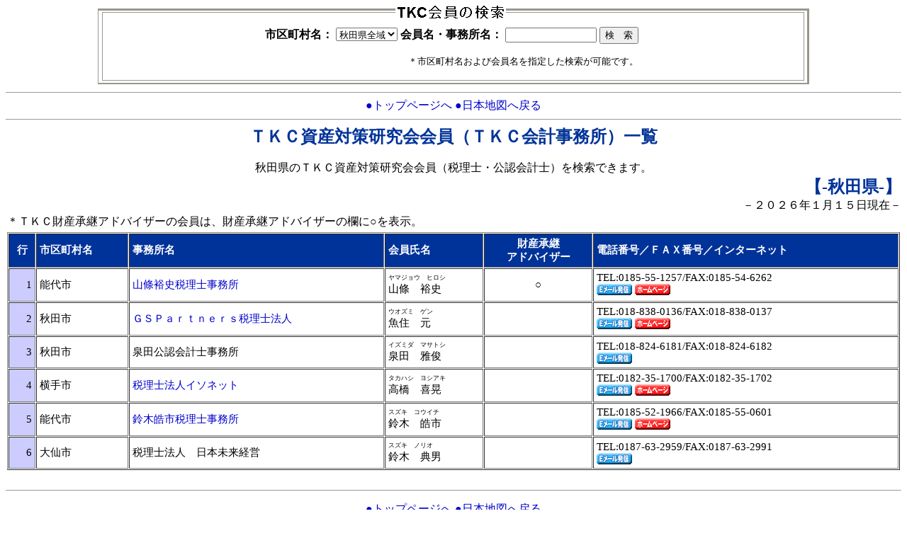

--- FILE ---
content_type: text/html
request_url: https://www.tkcnf.or.jp/souzoku/members/mem05.html
body_size: 15134
content:
<HTML lang="ja">
<HEAD>
<META http-equiv=Content-Type content="text/html; charset=EUC-JP">
<meta http-equiv="content-language" content="ja">
<TITLE>資産対策研究会会員事務所/税理士・公認会計士検索：秋田県</TITLE>
<META HTTP-EQUIV="Pragma" CONTENT="no-cache">
<META HTTP-EQUIV="Expires" CONTENT="-1">
<META NAME="keywords" CONTENT="秋田県,相続,贈与,遺産,経営承継,ＴＫＣ,税理士,会計士,会計事務所">
<META NAME="description" CONTENT="秋田県のＴＫＣ資産対策研究会会員/税理士・公認会計士事務所検索。最寄りのＴＫＣ資産対策研究会会員（税理士・公認会計士）を検索できます。">
<style type="text/css">
<!--
.font1 {font-size: 11pt; text-align: left; ime-mode: active}
.font2 {font-size: 10pt; text-align: left; ime-mode: active}
.font3 {font-size: 12pt; text-align: left; ime-mode: active}
.font4 {font-size: 7pt; text-align: left; ime-mode: active}
.font5 {font-size: 18pt; text-align: left; ime-mode: active}
.font6 {font-size: 12pt}
a {cursor: pointer}
a:link { color: #0000CC; text-decoration: none}
a:active { color: #FF0000; text-decoration: none}
a:visited { color: #000099; text-decoration: none}
a:hover{ color: #FF0000; text-decoration: none}
-->
</style>
<script language="JavaScript" src="/js/common.js"></script>
<SCRIPT language="JavaScript">
<!--
  var FarrKaiin = new Array();
  // FarrKaiin.push(new Kaiin("エンコード済事務所コード", "税理士会登録名", "会計士会登録名", "市区町村コード", "市区町村名", "氏名", "ふりがな", "電話番号", "FAX番号", Email有無(bool), 標準HPフラグ(bool), "標準HPアドレスコード", HP毎月更新サービスフラグ(bool), "HP毎月更新サービスURL", 表示するURL, 表示するURLの種類, HPボタン表示フラグ(bool), アドバイザーフラグ(bool)));
      FarrKaiin.push(new Kaiin("060090", "山條裕史税理士事務所", "", "05202", "能代市", "山條　裕史", "ヤマジョウ　ヒロシ", "0185-55-1257", "0185-54-6262", true, false, "", false, "", "https://yamajo.tkcnf.com/", 1, true, true));
    FarrKaiin.push(new Kaiin("951032", "ＧＳＰａｒｔｎｅｒｓ税理士法人", "", "05201", "秋田市", "魚住　元", "ウオズミ　ゲン", "018-838-0136", "018-838-0137", true, false, "", false, "", "http://gs-partners.jp/", 2, true, false));
    FarrKaiin.push(new Kaiin("941011", "", "泉田公認会計士事務所", "05201", "秋田市", "泉田　雅俊", "イズミダ　マサトシ", "018-824-6181", "018-824-6182", true, false, "", false, "", "", 0, false, false));
    FarrKaiin.push(new Kaiin("980174", "税理士法人イソネット", "", "05203", "横手市", "高橋　喜晃", "タカハシ　ヨシアキ", "0182-35-1700", "0182-35-1702", true, false, "", false, "", "https://isonet.tkcnf.com/", 1, true, false));
    FarrKaiin.push(new Kaiin("950616", "鈴木皓市税理士事務所", "", "05202", "能代市", "鈴木　皓市", "スズキ　コウイチ", "0185-52-1966", "0185-55-0601", true, false, "", true, "http://www.tkcnf.com/suzuki-kouichi/", "https://www.tkcnf.com/suzuki-kouichi/", 1, true, false));
    FarrKaiin.push(new Kaiin("450538", "税理士法人　日本未来経営", "", "05212", "大仙市", "鈴木　典男", "スズキ　ノリオ", "0187-63-2959", "0187-63-2991", true, false, "", false, "", "", 0, false, false));

  
  var FarrCity = new Array();
  // 最初の行は、市区町村コードを"0"で、市区町村名を"○○全域"とする。
  // FarrCity.push(new City("市区町村コードﾞ", "市区町村名(表示用)", "市区町村名"));
  FarrCity.push(new City("0", "秋田県全域", ""));
  FarrCity.push(new City("05201", "秋田市", "秋田市"));
  FarrCity.push(new City("05202", "能代市", "能代市"));
  FarrCity.push(new City("05203", "横手市", "横手市"));
  FarrCity.push(new City("05212", "大仙市", "大仙市"));


  function toStringOfKaiin () {
    var jimusyo = '';
    var alt_jimusyo = '';
    if (this.zeiri != '' && this.kaikei != '') {
      jimusyo = this.zeiri + '<br>' + this.kaikei;
      alt_jimusyo = this.zeiri + '\n' + this.kaikei;
    } else {
      jimusyo = this.zeiri + this.kaikei;
      alt_jimusyo = this.zeiri + this.kaikei;
    }
    var mail_icon = '';
    if (this.email) {
      mail_icon = '<br><a onClick="JavaScript:GoMailForm(\'https://www.tkcnf.or.jp/cgi-bin/user.cgi?shori=appoint_input&listkind=11&aocd=' + this.enc_kaiin_cd + '\');"><IMG SRC="/images/email.gif" border="0"></a>\n';
    }
    var hp_icon = '';
    if (this.show_tkcnf_hp_button) {
      if (this.show_url != '') {
        jimusyo = '<a href="' + this.show_url + '" target="_blank">' + jimusyo + '</a>';
        hp_icon += '<a href="' + this.show_url + '" target="_blank"><IMG SRC="/images/homepage.gif" border="0" alt="' + alt_jimusyo + '"></a>\n';
      }
    }
    if (mail_icon == '' && hp_icon != '' ) {
      hp_icon = '<br>' + hp_icon;
    }
    
    return '<tr height="45">\n' + 
           '  <td align="right" BGCOLOR="#CCCCFF" rowspan="##row_cnt">##line_no</td>\n' + 
           '  <td nowrap rowspan="##row_cnt">' + this.city_nm_show + '</td>\n' + 
           '  <td valign="middle" rowspan="##row_cnt">' + jimusyo + '</td>\n' + 
           '  <td nowrap><font class="font4">' + this.kana + '</font><br>' + this.kaiin_nm + '</td>\n' + 
           '  <td align="center">' + (this.is_adviser ? '○' : '&nbsp;') + '</td>\n' + 
           '  <td nowrap rowspan="##row_cnt"><p>TEL:' + this.tel + '/FAX:' + this.fax + mail_icon + hp_icon + '</p></td>\n' + 
           '</tr>\n';
  }
  
  function Kaiin(enc_kaiin_cd, zeiri, kaikei, city_cd, city_nm_show, kaiin_nm, kana, tel, fax, email, hp, url, monthly_hp, monthly_hp_url, show_url, url_kind_id, show_tkcnf_hp_button, is_adviser) {
    this.enc_kaiin_cd = enc_kaiin_cd;
    this.zeiri = zeiri;
    this.kaikei = kaikei;
    this.city_cd = city_cd;
    this.city_nm_show = city_nm_show;
    this.kaiin_nm = kaiin_nm;
    this.kana = kana;
    this.tel = tel;
    this.fax = fax;
    this.email = email;
    this.hp = hp;
    this.url = url;
    this.monthly_hp = monthly_hp;
    this.monthly_hp_url = monthly_hp_url;
    this.show_url = show_url;
    this.url_kind_id = url_kind_id;
    this.show_tkcnf_hp_button = show_tkcnf_hp_button;
    this.is_adviser = is_adviser;
    this.toString = toStringOfKaiin;
  }
  
  function toStringOfCity() {
    return '<option value="' + this.city_cd + '" label="' + this.city_nm + '">' + this.city_nm_show;
  }
  
  function City(city_cd, city_nm_show, city_nm) {
    this.city_cd = city_cd;
    this.city_nm_show = city_nm_show;
    this.city_nm = city_nm;
    this.toString = toStringOfCity;
  }
  
  function SearchMember() {
    var findings = new Array();
    var refineElement = new RegExp(RemoveSpecialCode(Trim(document.forms["formMain"].tbxQuery.value)));
    var idx = document.forms["formMain"].ddlCity.selectedIndex;
    var refineCity = document.forms["formMain"].ddlCity.options[idx].value;
    
    document.getElementById('lblCityNm').innerText = (idx != 0) ? document.forms["formMain"].ddlCity.options[idx].label : '';
    document.getElementById('lblPageTitle').innerHTML = '<IMG SRC="/images/title_res.gif">';
    
    for (var i = 0; i < FarrKaiin.length; i++) {
      if ((refineCity == 0 || refineCity == FarrKaiin[i].city_cd) &&
          (refineElement.test(Trim(FarrKaiin[i].zeiri)) || refineElement.test(Trim(FarrKaiin[i].kaikei)) || refineElement.test(Trim(FarrKaiin[i].kaiin_nm)))) {
        findings[findings.length] = FarrKaiin[i];
      }
    }
    if (findings.length == 0) {
      var TAG_NO_MATCH = '<table cellSpacing="0" cellPadding="2" width="100%" border="0">\n' + 
                         '  <tr><td align="center"><font class="font3"><b>該当会員はありませんでした。</b></font></td></tr>\n' + 
                         '</table>\n';
      document.getElementById('lblKaiinList').innerHTML  = TAG_NO_MATCH;
      document.getElementById('lblSouzokuMsg').innerHTML = '';
    } else {
      FormatResults(findings);
    }
  }
  
  function FormatResults(arrResults) {
    var kaiinList = '<table cellSpacing="1" cellPadding="4" width="100%" border="1" class="font1">\n' + 
                    '<tr bgColor=#003399 height="45">\n' + 
                    '  <td nowrap align="middle"><b><font color="#ffffff">行</font></b></td>\n' + 
                    '  <td nowrap><b><font color="#ffffff">市区町村名</font></b></td>\n' + 
                    '  <td nowrap><b><font color="#ffffff">事務所名</font></b></td>\n' + 
                    '  <td nowrap><b><font color="#ffffff">会員氏名</font></b></td>\n' + 
                    '  <td nowrap align="center"><B><FONT color="#ffffff">財産承継<br>アドバイザー</FONT></B></TD>\n' + 
                    '  <td nowrap><b><font color="#ffffff">電話番号／ＦＡＸ番号／インターネット</font></b></td>\n' + 
                    '</tr>\n';
    var pre_cd = '-1';
    var temp = '';
    var rowspan = 1;
    var line_no = 1;
    for (var i = 0; i < arrResults.length; i++) {
      var now_cd = arrResults[i].enc_kaiin_cd;
      
      if (pre_cd != now_cd) {
        if (temp != '') {
          kaiinList += temp.replace(/##row_cnt/g, rowspan.toString());
          rowspan = 1;
          line_no++;
        }
        temp = arrResults[i].toString().replace("##line_no", line_no);
        pre_cd = now_cd;
      } else {
        temp += '<tr height="45">\n' + 
                '  <td nowrap><font class="font4">' + arrResults[i].kana + '</font><br>' + arrResults[i].kaiin_nm + '</td>\n' + 
                '  <td align="center">' + (arrResults[i].is_adviser ? '○' : '&nbsp;') + '</td>\n' + 
                '</tr>\n';
        rowspan++;
      }
    }
    kaiinList += temp.replace(/##row_cnt/g, rowspan.toString());
    
    kaiinList += '</table>\n';
    document.getElementById('lblKaiinList').innerHTML = kaiinList;
    document.getElementById('lblSouzokuMsg').innerHTML = '<font class="font3">＊ＴＫＣ財産承継アドバイザーの会員は、財産承継アドバイザーの欄に○を表示。</font>';
  }
  
  function ShowAll() {
    document.forms["formMain"].ddlCity[0].selected = true;
    document.forms["formMain"].tbxQuery.value = '';
    document.getElementById('lblCityNm').innerText = '';
    document.getElementById('lblPageTitle').innerHTML = '<font class="font5" color="#003399"><b>ＴＫＣ資産対策研究会会員（ＴＫＣ会計事務所）一覧</b></font>';
    FormatResults(FarrKaiin);
  }
  
  function GoMailForm(URL) {
    if (entryCheck(URL))
      location.href=URL;
  }
  
  function Trim(str){
    return (str.replace(/[\u0020]/g,'')).replace(/[\u3000]/g,'');
  }
  
  function RemoveSpecialCode(str) {
    return str.replace(/[\!\"\#\$\%\&\'\(\)\-\=\^\~\\\|\@\`\[\{\;\+\:\*\]\}\,\<\.\>\/\?\_\ \r\n]/g, '');
  }
  
  function PressEnter() {
    if (event.keyCode == 13) {
      document.forms['formMain'].btnSearch.focus();
      SearchMember();
      window.event.returnValue = false;
    }
  }
//-->
</SCRIPT>
</HEAD>
<body marginwidth="8" marginheight="8" leftmargin="8" topmargin="8" BGCOLOR="#FFFFFF" onLoad="JavaScript:ShowAll();">
<FORM name="formMain">
<CENTER>
  <TABLE cellSpacing="0" cellPadding="0" width="100%" border="0" height="81">
    <tr>
      <td noWrap align="middle" height="81"> 
      <table border="0" cellpadding="0" cellspacing="0" border="1" width="80%" class="font3">
        <tr><!-- row 1 -->
          <td><img src="/images/frame2_r1_c1.gif" width="12" height="19" border="0"></td>
          <td background="/images/frame2_r1_c2.gif" width="50%"></td>
          <td><img src="/images/frame2_r1_c3.gif" width="168" height="19" border="0"></td>
          <td background="/images/frame2_r1_c4.gif" width="50%"></td>
          <td><img src="/images/frame2_r1_c5.gif" width="17" height="19" border="0"></td>
          <td><img src="/images/spacer.gif" width="1" height="19" border="0"></td>
        </tr>
        <tr><!-- row 2 -->
          <td background="/images/frame2_r2_c1.gif"></td>
          <td colspan="3" background="/images/frame2_r2_c2.gif" align="center">
            <table border="0" cellpadding="0" cellspacing="0">
              <tr>
                <td>
                <p align="right"><b><font class="font3">市区町村名：</font></b>
                  <select size="1" name="ddlCity">
                  <script>
                  <!--
                  for (var i = 0; i < FarrCity.length; i++) {
                    document.writeln(FarrCity[i]);
                  }
                  //-->
                  </script>
                  </select>&nbsp;<b><font class="font3">会員名・事務所名：</font></b>
                  <INPUT TYPE="text" maxLength="40" size="14" name="tbxQuery" value="" class="font2" onkeypress="JavaScript:PressEnter();">
                  <input type="button" value="検　索" name="btnSearch" onClick="JavaScript:SearchMember();">
                </p>
                <p align="right"><font class="font2">＊市区町村名および会員名を指定した検索が可能です。</font>
                </p>
                </td>
              </tr>
            </table>
          </td>
          <td background="/images/frame2_r2_c5.gif"></td>
          <td><img src="/images/spacer.gif" width="1" height="81" border="0"></td>
        </tr>
        <tr><!-- row 3 -->
          <td><img src="/images/frame2_r3_c1.gif" width="12" height="14" border="0"></td>
          <td colspan="3" background="/images/frame2_r3_c2.gif"></td>
          <td><img src="/images/frame2_r3_c5.gif" width="17" height="14" border="0"></td>
          <td><img src="/images/spacer.gif" width="1" height="14" border="0"></td>
        </tr>
      </table>
      </td>
    </tr>
  </TABLE>
</CENTER>
<HR SIZE="1">
<CENTER>
<font class="font3">
  <A href="http://www.souzoku.tkcnf.or.jp/index.html" target="_top">●トップページへ</A>
  <A href="http://www.souzoku.tkcnf.or.jp/consultation.html">●日本地図へ戻る</A>
</font>
</CENTER>
<HR SIZE="1">
<CENTER>
  <TABLE cellSpacing="0" cellPadding="0" width="100%" border="0">
    <tr>
      <td align="middle">
        <DIV align="middle" id="lblPageTitle"></DIV>
        <BR>
        <DIV align="middle"><font class="font3">秋田県のＴＫＣ資産対策研究会会員（税理士・公認会計士）を検索できます。</font></DIV>
        <DIV align="right">
          <font color="#003399"><b><font class="font5">【-秋田県<span id="lblCityNm"></span>-】</font></b></font>
        </DIV>
      </td>
    </tr>
    <tr> 
      <td noWrap align="right" class="font6">－２０２６年１月１５日現在－</td>
    </tr>
  </TABLE>
</CENTER>
<CENTER>
  <TABLE cellSpacing="0" cellPadding="2" width="100%" border="0">
    <tr>
      <td align="left"><span id="lblSouzokuMsg"></span></td>
    </tr>
    <tr> 
      <td align="center">
      <!-- spanタグに会員一覧が表示されます。 -->
      <span id="lblKaiinList"></span>
      </td>
    </tr>
  </TABLE>
</CENTER>
<br>
<CENTER>
  <HR SIZE="1">
  <P><font class="font3"><A href="http://www.souzoku.tkcnf.or.jp/index.html" target="_top">●トップページへ</A>
  <A href="http://www.souzoku.tkcnf.or.jp/consultation.html">●日本地図へ戻る</A></font></P>
  <P>　</P>
</CENTER>
</FORM>
<FORM name="formUrl">
  <INPUT TYPE="hidden" NAME="shori">
  <INPUT TYPE="hidden" NAME="url">
</FORM>
</BODY>
</HTML>

